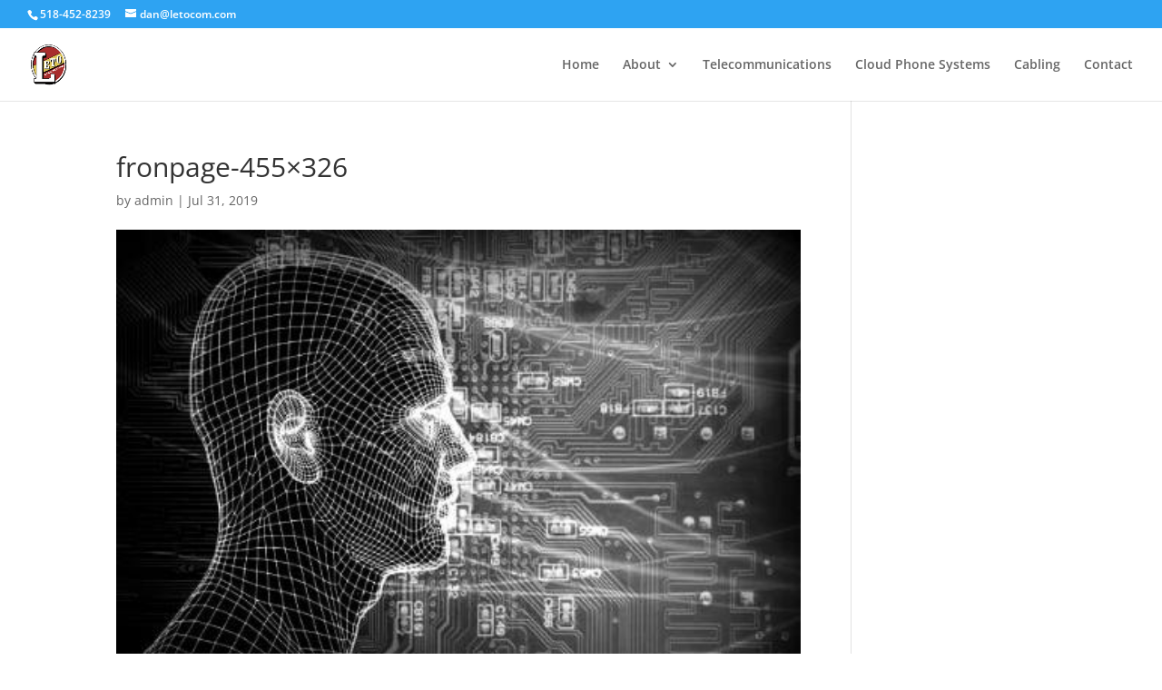

--- FILE ---
content_type: text/css
request_url: https://letocom.com/wp-content/et-cache/global/et-divi-customizer-global.min.css?ver=1769363514
body_size: -296
content:
#footer-bottom .container,#main-footer .container{margin-right:2.773%;margin-left:2.773%;width:94.454%!important;max-width:94.454%}#main-footer .fwidget.et_pb_widget{width:100%!important;max-width:100%!important}